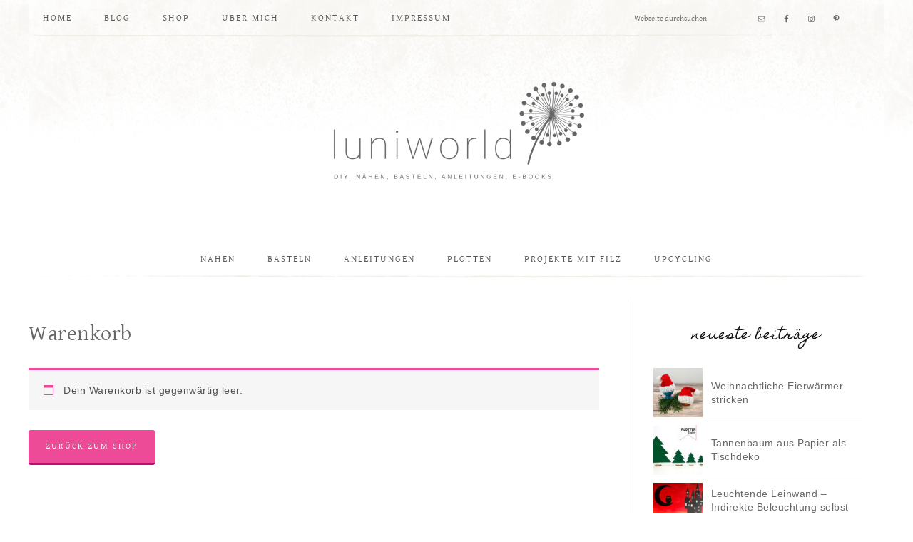

--- FILE ---
content_type: text/css
request_url: https://luniworld.de/wp-content/themes/market-theme/custom.css?ver=1.0.0
body_size: 3516
content:
/*
	Place for own CSS - Code
*/

/*** Google-Fonts lokal einbinden START ***/

 /* im-fell-english-regular - latin */
@font-face {
  font-family: 'IM Fell English';
  font-style: normal;
  font-weight: 400;
  src: url('../fonts/im-fell-english/im-fell-english-v9-latin-regular.eot'); /* IE9 Compat Modes */
  src: local('IM FELL English Roman'), local('IM_FELL_English_Roman'),
       url('../fonts/im-fell-english/im-fell-english-v9-latin-regular.eot?#iefix') format('embedded-opentype'), /* IE6-IE8 */
       url('../fonts/im-fell-english/im-fell-english-v9-latin-regular.woff2') format('woff2'), /* Super Modern Browsers */
       url('../fonts/im-fell-english/im-fell-english-v9-latin-regular.woff') format('woff'), /* Modern Browsers */
       url('../fonts/im-fell-english/im-fell-english-v9-latin-regular.ttf') format('truetype'), /* Safari, Android, iOS */
       url('../fonts/im-fell-english/im-fell-english-v9-latin-regular.svg#IMFellEnglish') format('svg'); /* Legacy iOS */
}
/* homemade-apple-regular - latin */
@font-face {
  font-family: 'Homemade Apple';
  font-style: normal;
  font-weight: 400;
  src: url('../fonts/homemade-apple/homemade-apple-v10-latin-regular.eot'); /* IE9 Compat Modes */
  src: local('Homemade Apple Regular'), local('HomemadeApple-Regular'),
       url('../fonts/homemade-apple/homemade-apple-v10-latin-regular.eot?#iefix') format('embedded-opentype'), /* IE6-IE8 */
       url('../fonts/homemade-apple/homemade-apple-v10-latin-regular.woff2') format('woff2'), /* Super Modern Browsers */
       url('../fonts/homemade-apple/homemade-apple-v10-latin-regular.woff') format('woff'), /* Modern Browsers */
       url('../fonts/homemade-apple/homemade-apple-v10-latin-regular.ttf') format('truetype'), /* Safari, Android, iOS */
       url('../fonts/homemade-apple/homemade-apple-v10-latin-regular.svg#HomemadeApple') format('svg'); /* Legacy iOS */
}
/* gentium-basic-regular - latin */
@font-face {
  font-family: 'Gentium Basic';
  font-style: normal;
  font-weight: 400;
  src: url('../fonts/gentium-basic/gentium-basic-v11-latin-regular.eot'); /* IE9 Compat Modes */
  src: local('Gentium Basic'), local('GentiumBasic'),
       url('../fonts/gentium-basic/gentium-basic-v11-latin-regular.eot?#iefix') format('embedded-opentype'), /* IE6-IE8 */
       url('../fonts/gentium-basic/gentium-basic-v11-latin-regular.woff2') format('woff2'), /* Super Modern Browsers */
       url('../fonts/gentium-basic/gentium-basic-v11-latin-regular.woff') format('woff'), /* Modern Browsers */
       url('../fonts/gentium-basic/gentium-basic-v11-latin-regular.ttf') format('truetype'), /* Safari, Android, iOS */
       url('../fonts/gentium-basic/gentium-basic-v11-latin-regular.svg#GentiumBasic') format('svg'); /* Legacy iOS */
}
/* gentium-basic-italic - latin */
@font-face {
  font-family: 'Gentium Basic';
  font-style: italic;
  font-weight: 400;
  src: url('../fonts/gentium-basic/gentium-basic-v11-latin-italic.eot'); /* IE9 Compat Modes */
  src: local('Gentium Basic Italic'), local('GentiumBasic-Italic'),
       url('../fonts/gentium-basic/gentium-basic-v11-latin-italic.eot?#iefix') format('embedded-opentype'), /* IE6-IE8 */
       url('../fonts/gentium-basic/gentium-basic-v11-latin-italic.woff2') format('woff2'), /* Super Modern Browsers */
       url('../fonts/gentium-basic/gentium-basic-v11-latin-italic.woff') format('woff'), /* Modern Browsers */
       url('../fonts/gentium-basic/gentium-basic-v11-latin-italic.ttf') format('truetype'), /* Safari, Android, iOS */
       url('../fonts/gentium-basic/gentium-basic-v11-latin-italic.svg#GentiumBasic') format('svg'); /* Legacy iOS */
}
/* gentium-basic-700 - latin */
@font-face {
  font-family: 'Gentium Basic';
  font-style: normal;
  font-weight: 700;
  src: url('../fonts/gentium-basic/gentium-basic-v11-latin-700.eot'); /* IE9 Compat Modes */
  src: local('Gentium Basic Bold'), local('GentiumBasic-Bold'),
       url('../fonts/gentium-basic/gentium-basic-v11-latin-700.eot?#iefix') format('embedded-opentype'), /* IE6-IE8 */
       url('../fonts/gentium-basic/gentium-basic-v11-latin-700.woff2') format('woff2'), /* Super Modern Browsers */
       url('../fonts/gentium-basic/gentium-basic-v11-latin-700.woff') format('woff'), /* Modern Browsers */
       url('../fonts/gentium-basic/gentium-basic-v11-latin-700.ttf') format('truetype'), /* Safari, Android, iOS */
       url('../fonts/gentium-basic/gentium-basic-v11-latin-700.svg#GentiumBasic') format('svg'); /* Legacy iOS */
}
/* gentium-basic-700italic - latin */
@font-face {
  font-family: 'Gentium Basic';
  font-style: italic;
  font-weight: 700;
  src: url('../fonts/gentium-basic/gentium-basic-v11-latin-700italic.eot'); /* IE9 Compat Modes */
  src: local('Gentium Basic Bold Italic'), local('GentiumBasic-BoldItalic'),
       url('../fonts/gentium-basic/gentium-basic-v11-latin-700italic.eot?#iefix') format('embedded-opentype'), /* IE6-IE8 */
       url('../fonts/gentium-basic/gentium-basic-v11-latin-700italic.woff2') format('woff2'), /* Super Modern Browsers */
       url('../fonts/gentium-basic/gentium-basic-v11-latin-700italic.woff') format('woff'), /* Modern Browsers */
       url('../fonts/gentium-basic/gentium-basic-v11-latin-700italic.ttf') format('truetype'), /* Safari, Android, iOS */
       url('../fonts/gentium-basic/gentium-basic-v11-latin-700italic.svg#GentiumBasic') format('svg'); /* Legacy iOS */
}
/* arimo-regular - latin */
@font-face {
  font-family: 'Arimo';
  font-style: normal;
  font-weight: 400;
  src: url('../fonts/arimo/arimo-v13-latin-regular.eot'); /* IE9 Compat Modes */
  src: local('Arimo Regular'), local('Arimo-Regular'),
       url('../fonts/arimo/arimo-v13-latin-regular.eot?#iefix') format('embedded-opentype'), /* IE6-IE8 */
       url('../fonts/arimo/arimo-v13-latin-regular.woff2') format('woff2'), /* Super Modern Browsers */
       url('../fonts/arimo/arimo-v13-latin-regular.woff') format('woff'), /* Modern Browsers */
       url('../fonts/arimo/arimo-v13-latin-regular.ttf') format('truetype'), /* Safari, Android, iOS */
       url('../fonts/arimo/arimo-v13-latin-regular.svg#Arimo') format('svg'); /* Legacy iOS */
}
/* arimo-700 - latin */
@font-face {
  font-family: 'Arimo';
  font-style: normal;
  font-weight: 700;
  src: url('../fonts/arimo/arimo-v13-latin-700.eot'); /* IE9 Compat Modes */
  src: local('Arimo Bold'), local('Arimo-Bold'),
       url('../fonts/arimo/arimo-v13-latin-700.eot?#iefix') format('embedded-opentype'), /* IE6-IE8 */
       url('../fonts/arimo/arimo-v13-latin-700.woff2') format('woff2'), /* Super Modern Browsers */
       url('../fonts/arimo/arimo-v13-latin-700.woff') format('woff'), /* Modern Browsers */
       url('../fonts/arimo/arimo-v13-latin-700.ttf') format('truetype'), /* Safari, Android, iOS */
       url('../fonts/arimo/arimo-v13-latin-700.svg#Arimo') format('svg'); /* Legacy iOS */
}
/* arimo-italic - latin */
@font-face {
  font-family: 'Arimo';
  font-style: italic;
  font-weight: 400;
  src: url('../fonts/arimo/arimo-v13-latin-italic.eot'); /* IE9 Compat Modes */
  src: local('Arimo Italic'), local('Arimo-Italic'),
       url('../fonts/arimo/arimo-v13-latin-italic.eot?#iefix') format('embedded-opentype'), /* IE6-IE8 */
       url('../fonts/arimo/arimo-v13-latin-italic.woff2') format('woff2'), /* Super Modern Browsers */
       url('../fonts/arimo/arimo-v13-latin-italic.woff') format('woff'), /* Modern Browsers */
       url('../fonts/arimo/arimo-v13-latin-italic.ttf') format('truetype'), /* Safari, Android, iOS */
       url('../fonts/arimo/arimo-v13-latin-italic.svg#Arimo') format('svg'); /* Legacy iOS */
}
/* arimo-700italic - latin */
@font-face {
  font-family: 'Arimo';
  font-style: italic;
  font-weight: 700;
  src: url('../fonts/arimo/arimo-v13-latin-700italic.eot'); /* IE9 Compat Modes */
  src: local('Arimo Bold Italic'), local('Arimo-BoldItalic'),
       url('../fonts/arimo/arimo-v13-latin-700italic.eot?#iefix') format('embedded-opentype'), /* IE6-IE8 */
       url('../fonts/arimo/arimo-v13-latin-700italic.woff2') format('woff2'), /* Super Modern Browsers */
       url('../fonts/arimo/arimo-v13-latin-700italic.woff') format('woff'), /* Modern Browsers */
       url('../fonts/arimo/arimo-v13-latin-700italic.ttf') format('truetype'), /* Safari, Android, iOS */
       url('../fonts/arimo/arimo-v13-latin-700italic.svg#Arimo') format('svg'); /* Legacy iOS */
}
/* lato-300italic - latin */
@font-face {
  font-family: 'Lato';
  font-style: italic;
  font-weight: 300;
  src: url('../fonts/lato/lato-v16-latin-300italic.eot'); /* IE9 Compat Modes */
  src: local('Lato Light Italic'), local('Lato-LightItalic'),
       url('../fonts/lato/lato-v16-latin-300italic.eot?#iefix') format('embedded-opentype'), /* IE6-IE8 */
       url('../fonts/lato/lato-v16-latin-300italic.woff2') format('woff2'), /* Super Modern Browsers */
       url('../fonts/lato/lato-v16-latin-300italic.woff') format('woff'), /* Modern Browsers */
       url('../fonts/lato/lato-v16-latin-300italic.ttf') format('truetype'), /* Safari, Android, iOS */
       url('../fonts/lato/lato-v16-latin-300italic.svg#Lato') format('svg'); /* Legacy iOS */
}
/* lato-300 - latin */
@font-face {
  font-family: 'Lato';
  font-style: normal;
  font-weight: 300;
  src: url('../fonts/lato/lato-v16-latin-300.eot'); /* IE9 Compat Modes */
  src: local('Lato Light'), local('Lato-Light'),
       url('../fonts/lato/lato-v16-latin-300.eot?#iefix') format('embedded-opentype'), /* IE6-IE8 */
       url('../fonts/lato/lato-v16-latin-300.woff2') format('woff2'), /* Super Modern Browsers */
       url('../fonts/lato/lato-v16-latin-300.woff') format('woff'), /* Modern Browsers */
       url('../fonts/lato/lato-v16-latin-300.ttf') format('truetype'), /* Safari, Android, iOS */
       url('../fonts/lato/lato-v16-latin-300.svg#Lato') format('svg'); /* Legacy iOS */
}
/* lato-regular - latin */
@font-face {
  font-family: 'Lato';
  font-style: normal;
  font-weight: 400;
  src: url('../fonts/lato/lato-v16-latin-regular.eot'); /* IE9 Compat Modes */
  src: local('Lato Regular'), local('Lato-Regular'),
       url('../fonts/lato/lato-v16-latin-regular.eot?#iefix') format('embedded-opentype'), /* IE6-IE8 */
       url('../fonts/lato/lato-v16-latin-regular.woff2') format('woff2'), /* Super Modern Browsers */
       url('../fonts/lato/lato-v16-latin-regular.woff') format('woff'), /* Modern Browsers */
       url('../fonts/lato/lato-v16-latin-regular.ttf') format('truetype'), /* Safari, Android, iOS */
       url('../fonts/lato/lato-v16-latin-regular.svg#Lato') format('svg'); /* Legacy iOS */
}
/* lato-900 - latin */
@font-face {
  font-family: 'Lato';
  font-style: normal;
  font-weight: 900;
  src: url('../fonts/lato/lato-v16-latin-900.eot'); /* IE9 Compat Modes */
  src: local('Lato Black'), local('Lato-Black'),
       url('../fonts/lato/lato-v16-latin-900.eot?#iefix') format('embedded-opentype'), /* IE6-IE8 */
       url('../fonts/lato/lato-v16-latin-900.woff2') format('woff2'), /* Super Modern Browsers */
       url('../fonts/lato/lato-v16-latin-900.woff') format('woff'), /* Modern Browsers */
       url('../fonts/lato/lato-v16-latin-900.ttf') format('truetype'), /* Safari, Android, iOS */
       url('../fonts/lato/lato-v16-latin-900.svg#Lato') format('svg'); /* Legacy iOS */
}
/* lato-900italic - latin */
@font-face {
  font-family: 'Lato';
  font-style: italic;
  font-weight: 900;
  src: url('../fonts/lato/lato-v16-latin-900italic.eot'); /* IE9 Compat Modes */
  src: local('Lato Black Italic'), local('Lato-BlackItalic'),
       url('../fonts/lato/lato-v16-latin-900italic.eot?#iefix') format('embedded-opentype'), /* IE6-IE8 */
       url('../fonts/lato/lato-v16-latin-900italic.woff2') format('woff2'), /* Super Modern Browsers */
       url('../fonts/lato/lato-v16-latin-900italic.woff') format('woff'), /* Modern Browsers */
       url('../fonts/lato/lato-v16-latin-900italic.ttf') format('truetype'), /* Safari, Android, iOS */
       url('../fonts/lato/lato-v16-latin-900italic.svg#Lato') format('svg'); /* Legacy iOS */
}
/* roboto-100 - latin */
@font-face {
  font-family: 'Roboto';
  font-style: normal;
  font-weight: 100;
  src: url('../fonts/roboto/roboto-v20-latin-100.eot'); /* IE9 Compat Modes */
  src: local('Roboto Thin'), local('Roboto-Thin'),
       url('../fonts/roboto/roboto-v20-latin-100.eot?#iefix') format('embedded-opentype'), /* IE6-IE8 */
       url('../fonts/roboto/roboto-v20-latin-100.woff2') format('woff2'), /* Super Modern Browsers */
       url('../fonts/roboto/roboto-v20-latin-100.woff') format('woff'), /* Modern Browsers */
       url('../fonts/roboto/roboto-v20-latin-100.ttf') format('truetype'), /* Safari, Android, iOS */
       url('../fonts/roboto/roboto-v20-latin-100.svg#Roboto') format('svg'); /* Legacy iOS */
}
/* roboto-300 - latin */
@font-face {
  font-family: 'Roboto';
  font-style: normal;
  font-weight: 300;
  src: url('../fonts/roboto/roboto-v20-latin-300.eot'); /* IE9 Compat Modes */
  src: local('Roboto Light'), local('Roboto-Light'),
       url('../fonts/roboto/roboto-v20-latin-300.eot?#iefix') format('embedded-opentype'), /* IE6-IE8 */
       url('../fonts/roboto/roboto-v20-latin-300.woff2') format('woff2'), /* Super Modern Browsers */
       url('../fonts/roboto/roboto-v20-latin-300.woff') format('woff'), /* Modern Browsers */
       url('../fonts/roboto/roboto-v20-latin-300.ttf') format('truetype'), /* Safari, Android, iOS */
       url('../fonts/roboto/roboto-v20-latin-300.svg#Roboto') format('svg'); /* Legacy iOS */
}
/* roboto-regular - latin */
@font-face {
  font-family: 'Roboto';
  font-style: normal;
  font-weight: 400;
  src: url('../fonts/roboto/roboto-v20-latin-regular.eot'); /* IE9 Compat Modes */
  src: local('Roboto'), local('Roboto-Regular'),
       url('../fonts/roboto/roboto-v20-latin-regular.eot?#iefix') format('embedded-opentype'), /* IE6-IE8 */
       url('../fonts/roboto/roboto-v20-latin-regular.woff2') format('woff2'), /* Super Modern Browsers */
       url('../fonts/roboto/roboto-v20-latin-regular.woff') format('woff'), /* Modern Browsers */
       url('../fonts/roboto/roboto-v20-latin-regular.ttf') format('truetype'), /* Safari, Android, iOS */
       url('../fonts/roboto/roboto-v20-latin-regular.svg#Roboto') format('svg'); /* Legacy iOS */
}
/* roboto-700 - latin */
@font-face {
  font-family: 'Roboto';
  font-style: normal;
  font-weight: 700;
  src: url('../fonts/roboto/roboto-v20-latin-700.eot'); /* IE9 Compat Modes */
  src: local('Roboto Bold'), local('Roboto-Bold'),
       url('../fonts/roboto/roboto-v20-latin-700.eot?#iefix') format('embedded-opentype'), /* IE6-IE8 */
       url('../fonts/roboto/roboto-v20-latin-700.woff2') format('woff2'), /* Super Modern Browsers */
       url('../fonts/roboto/roboto-v20-latin-700.woff') format('woff'), /* Modern Browsers */
       url('../fonts/roboto/roboto-v20-latin-700.ttf') format('truetype'), /* Safari, Android, iOS */
       url('../fonts/roboto/roboto-v20-latin-700.svg#Roboto') format('svg'); /* Legacy iOS */
}
/* roboto-700italic - latin */
@font-face {
  font-family: 'Roboto';
  font-style: italic;
  font-weight: 700;
  src: url('../fonts/roboto/roboto-v20-latin-700italic.eot'); /* IE9 Compat Modes */
  src: local('Roboto Bold Italic'), local('Roboto-BoldItalic'),
       url('../fonts/roboto/roboto-v20-latin-700italic.eot?#iefix') format('embedded-opentype'), /* IE6-IE8 */
       url('../fonts/roboto/roboto-v20-latin-700italic.woff2') format('woff2'), /* Super Modern Browsers */
       url('../fonts/roboto/roboto-v20-latin-700italic.woff') format('woff'), /* Modern Browsers */
       url('../fonts/roboto/roboto-v20-latin-700italic.ttf') format('truetype'), /* Safari, Android, iOS */
       url('../fonts/roboto/roboto-v20-latin-700italic.svg#Roboto') format('svg'); /* Legacy iOS */
}
/* roboto-900 - latin */
@font-face {
  font-family: 'Roboto';
  font-style: normal;
  font-weight: 900;
  src: url('../fonts/roboto/roboto-v20-latin-900.eot'); /* IE9 Compat Modes */
  src: local('Roboto Black'), local('Roboto-Black'),
       url('../fonts/roboto/roboto-v20-latin-900.eot?#iefix') format('embedded-opentype'), /* IE6-IE8 */
       url('../fonts/roboto/roboto-v20-latin-900.woff2') format('woff2'), /* Super Modern Browsers */
       url('../fonts/roboto/roboto-v20-latin-900.woff') format('woff'), /* Modern Browsers */
       url('../fonts/roboto/roboto-v20-latin-900.ttf') format('truetype'), /* Safari, Android, iOS */
       url('../fonts/roboto/roboto-v20-latin-900.svg#Roboto') format('svg'); /* Legacy iOS */
}
/* roboto-900italic - latin */
@font-face {
  font-family: 'Roboto';
  font-style: italic;
  font-weight: 900;
  src: url('../fonts/roboto/roboto-v20-latin-900italic.eot'); /* IE9 Compat Modes */
  src: local('Roboto Black Italic'), local('Roboto-BlackItalic'),
       url('../fonts/roboto/roboto-v20-latin-900italic.eot?#iefix') format('embedded-opentype'), /* IE6-IE8 */
       url('../fonts/roboto/roboto-v20-latin-900italic.woff2') format('woff2'), /* Super Modern Browsers */
       url('../fonts/roboto/roboto-v20-latin-900italic.woff') format('woff'), /* Modern Browsers */
       url('../fonts/roboto/roboto-v20-latin-900italic.ttf') format('truetype'), /* Safari, Android, iOS */
       url('../fonts/roboto/roboto-v20-latin-900italic.svg#Roboto') format('svg'); /* Legacy iOS */
}
/*** Google-Fonts lokal einbinden ENDE ***/

.no-float{
	clear: both;
	margin: 0;
    line-height: 0;
}

/** BEIRTAG START **/
h1.entry-title{
	padding-top: 1em;
}
.entry-content h2{
	background: #f1f1f1;
    padding: 0.4em 0.2em;
}
.entry-content .wp-block-audio figcaption, .entry-content .wp-block-embed figcaption, .entry-content .wp-block-image figcaption {
    font-size: 0.8em;
    margin-top: 1px;
}
.entry-content .wp-block-image figcaption{
    text-align: center;
}
.wp-block-image img {
    box-shadow: 1px 1px 5px rgba(0, 0, 0, .1);
}
.no-shadow img{
  box-shadow: none; 
}
a.more-link,
.more-from-category a,
.style-like-more-link a.luni-affiliate,
button, 
input[type="button"], 
input[type="reset"], 
input[type="submit"], 
.button,
.nf-form-content .nf-field-element input[type=button]{
	font-size: 1em;
}
button, 
input[type="button"], 
input[type="reset"], 
input[type="submit"], 
.button,
.nf-form-content .nf-field-element input[type=button] {
    background-color: #ed4b97;
    border-bottom: 3px solid #c90678;
    color: #ffffff;
    font-family: 'Gentium Basic', serif;
    font-weight: 400;
    letter-spacing: 2px;
    margin: 20px auto;
    padding: 10px 25px;
    text-transform: uppercase;
}
button:hover, 
input:hover[type="button"], 
input:hover[type="reset"], 
input:hover[type="submit"], 
.button:hover,
.nf-form-content .nf-field-element input:hover[type=button] {
    background-color: #ed76ad;
    border-color: #c90678;
    color: #ffffff;
    font-family: 'Gentium Basic', serif;
    font-weight: 400;
    letter-spacing: 2px;
    margin: 20px auto;
    padding: 10px 25px;
    text-transform: uppercase;   
}
.style-like-more-link a.luni-affiliate{
	color: #ffffff;
	background-color:#ed4b97;
    border-bottom: 3px solid #c90678;
    border-radius: 3px;
    display: table;
    font-family: 'Gentium Basic', serif;
    font-weight: 400;
    letter-spacing: 2px;
    margin: 20px auto;
    padding: 10px 25px;
    text-transform: uppercase;
}
.affiliate-link-at-text{
    color: #999999;
    background: #f1f1f1;
    vertical-align: super;
    font-size: 0.6em;
    margin-top: 0;
    display: inline-block;
    border: 0.4px solid;
    border-radius: 3px;
    padding: 0 3px;
}
.affiliate-link-at-text:after {
    content: 'Werbung';
}

/** BEITRAG ENDE **/

/** BREADCRUMB START **/
.breadcrumb {
    text-align: left;
    border-bottom: 1px solid #f1f1f1;
    margin-bottom: 3em;
}
/** Hinweis Fenster START **/
.luni-hint-container{
	background: #fff1f7;
	border: 1px solid #ffe0ef;
	padding: 1em 1em 2em;
	margin: 0 2em 2em;
}
.hint-title{
	margin-bottom: 0.3em;
	font-weight: bold;
}
.hint-text{
	line-height: 1.3;
}
/** Hinweis Fenster ENDE **/

/** AFFILIATE LINKS CONTAINER START**/
#luni-links-summary-container{
	border-top: 1px solid #dddddd;
	border-bottom: 1px solid #dddddd;
    padding: 2em;
    background: #f9f9f9;
	margin-top: 4em;
	margin-bottom: 3em;
}
.luni-add-h{
	margin-bottom: 0.5em;
	font-weight: bold;
}
.luni-add-wrapper{
	width: 30%;
	float: left;
    padding: 1em;
}
.luni-add-wrapper:hover{
	background: #efefef;
	/*opacity:0.5;*/
	transition:0.5s;
}
.luni-add-wrapper img{
	box-shadow: 1px 1px 5px rgba(0, 0, 0, .1);
	display: block;
    padding: 0.25em;
    background: #fff;
}

.luni-add-amazon{
  	color: #999999;
  	 font-size: 0.8em;
    background: #f1f1f1;
    vertical-align: super;
    border: 1px solid #e7e7e7;
    border-radius: 3px;
    padding: 4px 8px;
	margin-top: 8px;
    display: inline-block;
    line-height: 140%;
}
.luni-add-amazon:hover{
  	
}

.luni-add-hint{
	font-size: 0.8em;
	margin-bottom: 1em;
}
/** AFFILIATE LINKS CONTAINER ENDE **/

/** SCHNOERKELSCHRIFT START **/
.widget-title {
    font-size: 1.3em;
}
.front-page .footer-widget-area.widget-area h3 {
    font-size: 1.2em;
}

/** SCHNOERKELSCHRIFT ENDE **/
/** GENESIS NAVIGATIONS MENUE OBEN START **/
.genesis-nav-menu,
.genesis-nav-menu .sub-menu a {
    font-size: 0.9em;
}
.genesis-nav-menu .menu-item {
	text-align: left;
}
.menu-item-has-children li{
	line-height: 1.5;
	border-bottom: 1px solid #f1f1f1;
}
.menu-item-has-children li a{
	padding: 10px;
}
.menu-item-has-children ul.sub-menu,
.menu-item-has-children ul.sub-menu a{
	width: 260px;
}
/** GENESIS NAVIGATIONS MENUE OBEN ENDE **/

/** STARTSEITE BEGINN**/
.front-page .widget-area h3 {
    font-family: 'Roboto', serif;
    letter-spacing: 6px;
    font-weight: 100; 
}
/* Ueber mich */
.luni-about .entry-content,
.luni-about .entry-header{
	text-align: left;
}

.luni-about .entry-header{
	margin-bottom: 2em;
}

.woocommerce ul.cart_list li img, .woocommerce ul.product_list_widget li img{
	padding: 0 0 1em;
}
.product_list_widget a{
	line-height: 1.4;
}
.woocommerce .product-title{
	font-size: 1.3em;
}
.footer-widget-area .woocommerce .product-title{
	font-size: 0.9em;

}
.front-page-1, .front-page-2, .front-page-3, .front-page-4, .front-page-5 {
	margin-bottom: 4em;
}

/** STARTSEITE ENDE**/

/** Tipp-Box BEGINN**/
.tipp{
	clear: both;
	padding: 1.5em;
	background: #fff3f9;
	border: 1px dashed #ef9cc0;
	font-size: 13px;
	margin-top:2.5em;
	margin-bottom: 2.5em;
}
.tipp-bold{
	font-weight: bold;
}
.tipp ul{
	margin-bottom: 0;
}
/** Tipp-Box ENDE**/
/** SIDEBAR BEGINN **/
.sidebar .widget li{
  margin-bottom:0;
}
.sidebar .widget li:nth-of-type(2n+1) {
    background: #ffffff;
    border-bottom: 1px solid #f9f9f9;
}
.sidebar .widget li:nth-of-type(2n) {
    background: #ffffff;
    border-bottom: 1px solid #f9f9f9;
}
.sidebar .widget{
    border-left: #f3f3f3 1px solid;
  }
#simple-social-icons-1{
  margin-bottom: 0;
  padding-bottom: 0;
}
#custom_html-6{
  padding-top:0;
}
/** SIDEBAR ENDE **/

/** COOKIE CONSENT START **/
#cookie-law-info-bar{
	font-size: 1em;
	line-height: 1.3;
}
#cookie-law-info-bar .cli_settings_button{
	text-decoration: underline;
}
.cli-plugin-button, .cli-plugin-button:visited, .medium.cli-plugin-button, .medium.cli-plugin-button:visited {
    font-weight: bold;
}
#cookie-law-info-again{
	box-shadow: 3px -1px 5px rgba(0, 0, 0, 0.2);
}
/** COOKIE CONSENT START **/
/** SHOP START**/
.posted_in{
	display: block;
}
/** SHOP ENDE**/
/** KONTAKTFORMULAR START **/
#nf-field-7-wrap{
	display: block;
	margin-top: 4em;
}
.nf-field-description {
    margin-top: 2em;
}
/** KONTAKTFORMULAR ENDE **/
/** Recent entries with thumbnail (Beitragsbilder in der Sidebar) START **/
.widget_recent_entries_with_thumbnail li{
	display: flex;
	align-items: center;
	text-align: left;
}

.widget_recent_entries_with_thumbnail li>img{
	width: 24%;
}
.widget_recent_entries_with_thumbnail li>a{
	padding-left: .8em;
	line-height: 1.4;
}

/** Recent entries with thumbnail (Beitragsbilder in der Sidebar) ENDE **/

/** START ACCORDION STYLES **/
    
.wp-block-pb-accordion-item h2{
    border: 1px dashed #ef9cc0;
    background: #fff3f9;
    font-size: 1.8em;
    padding: 0.4em;
    margin: 0 0 0.7em;
    font-weight: bold;
}

.wp-block-pb-accordion-item h3{
    font-size: 1.8em;
    margin: 0.4em 0 0.8em;
}
.c-accordion__title:after {
    right: 10px;
    font-weight: bold;
}

.wp-block-media-text{
    margin-bottom: 2em;
    border-bottom: 1px dashed #ef9cc0;
    padding: 0 0 2em;
 }
 .wp-block-pb-accordion-item .wp-block-media-text:last-child{
    border-bottom: 0;
 }
  .wp-block-pb-accordion-item::selection {
    background-color: #708ffd;
}
/** ENDE ACCORDION STYLES **/